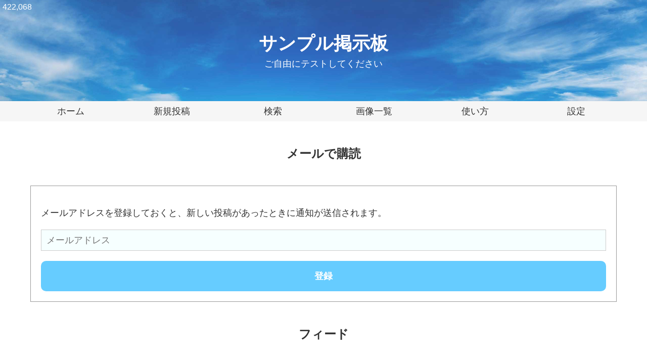

--- FILE ---
content_type: text/html
request_url: https://bbs1.rocketbbs.com/sample1/subscribe
body_size: 1348
content:
<!DOCTYPE html>
<html lang="ja">
<head>
<meta charset="UTF-8"><meta name="viewport" content="width=device-width,initial-scale=1"><meta name="format-detection" content="telephone=no"><link rel="alternate" type="application/rss+xml" title="RSS 2.0" href="https://bbs1.rocketbbs.com/sample1/rss"><link rel="stylesheet" href="/css/normalize.css"><link rel="stylesheet" href="/css/bbs.css?1639583070"><link rel="stylesheet" href="/usercss/sample1.css?1676196237">
<link rel="icon" type="image/svg+xml" href="/images/favicon.svg">
<link rel="apple-touch-icon-precomposed" href="/images/touch_icon.png">
<script src="/js/jquery.js"></script>
<script src="/js/lazyload.min.js"></script>
<script src="/js/fc.js"></script>
<script src="/js/bbs.js"></script>
<title>購読 - サンプル掲示板</title>
</head>
<body>
<div id="header"><h1><a href="/sample1">
サンプル掲示板</a></h1><div id="subtitle">ご自由にテストしてください</div></div>
<div id="main-navigation">
<ul>
<li><a href="/sample1">ホーム</a></li>
<li><a href="/sample1/new">新規投稿</a></li>
<li><a href="/sample1/search">検索</a></li>
<li><a href="/sample1/images">画像一覧</a></li>
<li><a href="/sample1/help">使い方</a></li>
<li><a href="/sample1/config">設定</a></li>
</ul>
</div>
<div id="open-mobile-navigation">
<a href="#">MENU</a>
</div>
<div id="mobile-navigation">
<ul>
<li><a href="/sample1">ホーム</a></li>
<li><a href="/sample1/new">新規投稿</a></li>
<li><a href="/sample1/search">検索</a></li>
<li><a href="/sample1/images">画像一覧</a></li>
<li><a href="/sample1/help">使い方</a></li>
<li><a href="/sample1/config">設定</a></li>
<li><a href="#footer-navigation">その他</a></li>
</ul>
</div>
<div id="counter">422,068</div>
<div id="content">
<h2 class="page-title">メールで購読</h2>
<div class="section form"><p>メールアドレスを登録しておくと、新しい投稿があったときに通知が送信されます。</p><form action="/sample1" method="post"><input type="email" name="email" value="" placeholder="メールアドレス" required><input type="submit" value="登録"><input type="hidden" name="m" value="register_subscriber"><input type="hidden" name="id" value="sample1"></form></div>
<h2 class="page-title">フィード</h2>
<div class="section"><p>フィードは、ウェブサイトの更新情報を配信する技術です。「フィードリーダー」と呼ばれるソフトウェアまたはウェブサービスを使用することで、更新情報を受け取ることができる仕組みです。<br>この掲示板ではRSS 2.0形式のフィードを配信しています。更新情報を受け取るには、フィードリーダーに下記のURLを登録してください。</p><p><a href="/sample1/rss">https://bbs1.rocketbbs.com/sample1/rss</a></p></div>
</div>
<div id="footer">
<div id="footer-inner">
<ul id="footer-navigation">
<li><a href="/sample1">ホーム</a></li>
<li><a href="/sample1/new">新規投稿</a></li>
<li><a href="/sample1/search">検索</a></li>
<li><a href="/sample1/images">画像一覧</a></li>
<li><a href="/sample1/help">使い方</a></li>
<li><a href="/sample1/contact">お問い合わせ</a></li>
<li><a href="/sample1/privacy">プライバシーポリシー</a></li>
<li><a href="/sample1/subscribe">購読</a></li>
<li><a href="/sample1/config">設定</a></li>
</ul>
<small id="copyright">&copy; <a href="/sample1">サンプル掲示板</a>. All rights reserved.</small>
</div>
</div>
<h4 id="powered-by"><a href="https://www.rocketbbs.com/"><img src="/images/footer_logo.svg" alt="ロケットBBS"></a></h4>
<div id="page-top">
<a href="#"><img src="/images/icon_page_top.svg" alt="Page Top"></a>
</div>
</body>
</html>


--- FILE ---
content_type: text/css
request_url: https://bbs1.rocketbbs.com/usercss/sample1.css?1676196237
body_size: 168
content:
@charset 'UTF-8';:root{--background-color:#ffffff;--text-color:#333333;--text-size:1.8rem;--link-color:#2266aa;--header-background-color:#66ccff;--header-title-color:#ffffff;--header-title-text-size:3.6rem;--header-height:200px;--counter-text-color:#ffffff;--counter-text-size:1.6rem;--header-nav-background-color:#f6f6f6;--header-nav-text-color:#333333;--header-nav-text-size:1.8rem;--header-nav-border-color:#dddddd;--content-max-width:1200px;--content-background-color:#ffffff;--content-border-color:#999999;--post-subject-background-color:#cceeff;--post-subject-text-color:#333333;--post-subject-text-size:2rem;--reply-background-color:#fafafa;--reply-border-color:#999999;--input-background-color:#f6ffff;--input-text-color:#333333;--input-text-size:1.8rem;--input-border-color:#cccccc;--submit-button-background-color:#66ccff;--submit-button-text-color:#ffffff;--button-background-color:#eeeeee;--button-text-color:#333333;--pager-background-color:#eeeeee;--pager-current-background-color:#ffffff;--pager-text-color:#333333;--pager-border-color:#eeeeee;--footer-background-color:#f6f6f6;--footer-nav-text-color:#333333;--footer-nav-text-size:1.8rem;--footer-nav-border-color:#dddddd;--footer-copyright-text-color:#999999;--footer-copyright-text-size:1.4rem;}div#header{background-image:url(/uploads/sample1/header_background.jpg?1676196237);}@media screen and (max-width:640px){:root{--header-title-text-size:2.8rem;}}